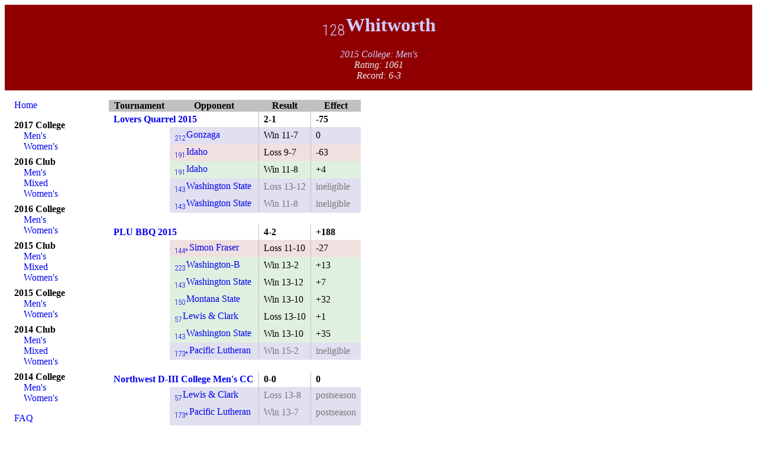

--- FILE ---
content_type: text/html
request_url: http://www.ultimaterankings.net/rankings/2015-college-mens/MbNVZmDwfAyiBDdx6Iggt3GVTPrjA_2bRBLu_2b5snzf8S0.html
body_size: 7628
content:
<!doctype html>
<html>
<head>
  <meta charset="UTF-8">
  <title>Whitworth</title>
  <link rel="stylesheet" type="text/css" href="../../style/style.css">
  <link rel="stylesheet" type="text/css"" href="https://fonts.googleapis.com/css?family=Roboto+Condensed:300">
<script>(function(i,s,o,g,r,a,m){i['GoogleAnalyticsObject']=r;i[r]=i[r]||function(){(i[r].q=i[r].q||[]).push(arguments)},i[r].l=1*new Date();a=s.createElement(o),m=s.getElementsByTagName(o)[0];a.async=1;a.src=g;m.parentNode.insertBefore(a,m)})(window,document,'script','//www.google-analytics.com/analytics.js','ga');ga('create', 'UA-75254111-1', 'auto');ga('send', 'pageview');</script>
</head>
<body>
<div id="container">
<div id="header">
<h1><a href="http://play.usaultimate.org/teams/events/Eventteam/?TeamId=MbNVZmDwfAyiBDdx6Iggt3GVTPrjA%2bRBLu%2b5snzf8S0%3d"><span class="rank">128</span>Whitworth</a></h1>
<p>
<a href="database.html">2015 College: Men's</a>
<br>Rating: 1061
<br>Record: 6-3
</p>
</div>
<div id="nav">
<p><a href="../../index.html">Home</a></p>
<div class="season">2017 College</div>
<div class="divisions">
<a href="../../rankings/2017-college-mens/database.html">Men's</a><br>
<a href="../../rankings/2017-college-womens/database.html">Women's</a><br>
</div>
<div class="season">2016 Club</div>
<div class="divisions">
<a href="../../rankings/2016-club-mens/database.html">Men's</a><br>
<a href="../../rankings/2016-club-mixed/database.html">Mixed</a><br>
<a href="../../rankings/2016-club-womens/database.html">Women's</a><br>
</div>
<div class="season">2016 College</div>
<div class="divisions">
<a href="../../rankings/2016-college-mens/database.html">Men's</a><br>
<a href="../../rankings/2016-college-womens/database.html">Women's</a><br>
</div>
<div class="season">2015 Club</div>
<div class="divisions">
<a href="../../rankings/2015-club-mens/database.html">Men's</a><br>
<a href="../../rankings/2015-club-mixed/database.html">Mixed</a><br>
<a href="../../rankings/2015-club-womens/database.html">Women's</a><br>
</div>
<div class="season">2015 College</div>
<div class="divisions">
<a href="../../rankings/2015-college-mens/database.html">Men's</a><br>
<a href="../../rankings/2015-college-womens/database.html">Women's</a><br>
</div>
<div class="season">2014 Club</div>
<div class="divisions">
<a href="../../rankings/2014-club-mens/database.html">Men's</a><br>
<a href="../../rankings/2014-club-mixed/database.html">Mixed</a><br>
<a href="../../rankings/2014-club-womens/database.html">Women's</a><br>
</div>
<div class="season">2014 College</div>
<div class="divisions">
<a href="../../rankings/2014-college-mens/database.html">Men's</a><br>
<a href="../../rankings/2014-college-womens/database.html">Women's</a><br>
</div>
</p><p><a href="../../faq.html">FAQ</a>
<br><a href="../../download.html">Download</a>
</p></div>
<div id="content">
<table id="team-table">
  <tr>
    <th>Tournament</th>
    <th>Opponent</th>
    <th>Result</th>
    <th>Effect</th>
  </tr>
  <tr class="tournament">
    <td colspan="2"><a href="Lovers-Quarrel-2015.html">Lovers Quarrel 2015</a></td>
    <td>2-1</td>
    <td>-75</td>
  </tr>
  <tr class="game-neutral">
    <td></td>
    <td><a href="cC0CxWp3aPqniOy0Nu8dBbJjgwHci_2f8QTliIa9hZSlU.html"><span class="rank">212</span>Gonzaga</a></td>
    <td>Win 11-7</td>
    <td>0</td>
  </tr>
  <tr class="game-negative">
    <td></td>
    <td><a href="Eaq6IqgSLSJ645ytSJ1K_2bakh4KsT2CAVLWS_2bGJsl1_2bc.html"><span class="rank">191</span>Idaho</a></td>
    <td>Loss 9-7</td>
    <td>-63</td>
  </tr>
  <tr class="game-positive">
    <td></td>
    <td><a href="Eaq6IqgSLSJ645ytSJ1K_2bakh4KsT2CAVLWS_2bGJsl1_2bc.html"><span class="rank">191</span>Idaho</a></td>
    <td>Win 11-8</td>
    <td>+4</td>
  </tr>
  <tr class="game-ignored">
    <td></td>
    <td><a href="YvMgFDs2K0FuENIc_2fPkR4COUh7Iq_2fthijLjnS8ZaI7k.html"><span class="rank">143</span>Washington State</a></td>
    <td>Loss 13-12</td>
    <td>ineligible</td>
  </tr>
  <tr class="game-ignored">
    <td></td>
    <td><a href="YvMgFDs2K0FuENIc_2fPkR4COUh7Iq_2fthijLjnS8ZaI7k.html"><span class="rank">143</span>Washington State</a></td>
    <td>Win 11-8</td>
    <td>ineligible</td>
  </tr>
  <tr class="padding"><td></td></tr>
  <tr class="tournament">
    <td colspan="2"><a href="PLU-BBQ-2015.html">PLU BBQ 2015</a></td>
    <td>4-2</td>
    <td>+188</td>
  </tr>
  <tr class="game-negative">
    <td></td>
    <td><a href="YkidCvZwmP4v4QA88uINEUPKLPLo0_2bDLKhsp18YqbJ0.html"><span class="rank">144*</span>Simon Fraser</a></td>
    <td>Loss 11-10</td>
    <td>-27</td>
  </tr>
  <tr class="game-positive">
    <td></td>
    <td><a href="92qVaJxt4QtuGXQJLVdMQ8nTDP91grA6qD5WRR_2brhOE.html"><span class="rank">223</span>Washington-B</a></td>
    <td>Win 13-2</td>
    <td>+13</td>
  </tr>
  <tr class="game-positive">
    <td></td>
    <td><a href="YvMgFDs2K0FuENIc_2fPkR4COUh7Iq_2fthijLjnS8ZaI7k.html"><span class="rank">143</span>Washington State</a></td>
    <td>Win 13-12</td>
    <td>+7</td>
  </tr>
  <tr class="game-positive">
    <td></td>
    <td><a href="xfNNkPTFfeUIkOBVr1AFbrf_2b9_2bFhR35yVXjq04jyxgQ.html"><span class="rank">150</span>Montana State</a></td>
    <td>Win 13-10</td>
    <td>+32</td>
  </tr>
  <tr class="game-positive">
    <td></td>
    <td><a href="yjpr65S7r0DU5ZjUVmCsz2p9LqwAe4Lwown7b8JUHXE.html"><span class="rank">57</span>Lewis & Clark</a></td>
    <td>Loss 13-10</td>
    <td>+1</td>
  </tr>
  <tr class="game-positive">
    <td></td>
    <td><a href="YvMgFDs2K0FuENIc_2fPkR4COUh7Iq_2fthijLjnS8ZaI7k.html"><span class="rank">143</span>Washington State</a></td>
    <td>Win 13-10</td>
    <td>+35</td>
  </tr>
  <tr class="game-ignored">
    <td></td>
    <td><a href="9Vz8Fbx0vcD2D1GtypHdKpolwP57M5ro11A7Fq4awdg.html"><span class="rank">173*</span>Pacific Lutheran</a></td>
    <td>Win 15-2</td>
    <td>ineligible</td>
  </tr>
  <tr class="padding"><td></td></tr>
  <tr class="tournament">
    <td colspan="2"><a href="Northwest-D-III-College-Mens-CC-2015.html">Northwest D-III College Men's CC</a></td>
    <td>0-0</td>
    <td>0</td>
  </tr>
  <tr class="game-ignored">
    <td></td>
    <td><a href="yjpr65S7r0DU5ZjUVmCsz2p9LqwAe4Lwown7b8JUHXE.html"><span class="rank">57</span>Lewis & Clark</a></td>
    <td>Loss 13-8</td>
    <td>postseason</td>
  </tr>
  <tr class="game-ignored">
    <td></td>
    <td><a href="9Vz8Fbx0vcD2D1GtypHdKpolwP57M5ro11A7Fq4awdg.html"><span class="rank">173*</span>Pacific Lutheran</a></td>
    <td>Win 13-7</td>
    <td>postseason</td>
  </tr>
  <tr class="game-ignored">
    <td></td>
    <td><a href="brYQFWJtQwONoeUNeNrevdrry_2fCIo0OJqkbXB0LVvTA.html"><span class="rank">152</span>Puget Sound</a></td>
    <td>Loss 12-10</td>
    <td>postseason</td>
  </tr>
  <tr class="game-ignored">
    <td></td>
    <td><a href="uehgOSc_2f3lULQam3NkZsz1YCNm_2fcWgSqoY11sTjK1Jo.html"><span class="rank">114</span>Portland</a></td>
    <td>Win 13-7</td>
    <td>postseason</td>
  </tr>
  <tr class="game-ignored">
    <td></td>
    <td><a href="pkWgoXuB1WAkF4bl5n7VFc3Qx0BfvR_2fucyrq0qcymVE.html"><span class="rank">262*</span>Reed</a></td>
    <td>Win 13-2</td>
    <td>postseason</td>
  </tr>
  <tr class="game-ignored">
    <td></td>
    <td><a href="uehgOSc_2f3lULQam3NkZsz1YCNm_2fcWgSqoY11sTjK1Jo.html"><span class="rank">114</span>Portland</a></td>
    <td>Win 13-11</td>
    <td>postseason</td>
  </tr>
  <tr class="game-ignored">
    <td></td>
    <td><a href="yjpr65S7r0DU5ZjUVmCsz2p9LqwAe4Lwown7b8JUHXE.html"><span class="rank">57</span>Lewis & Clark</a></td>
    <td>Loss 13-7</td>
    <td>postseason</td>
  </tr>
</table>
</div>
</div>
</body>
</html>


--- FILE ---
content_type: text/plain
request_url: https://www.google-analytics.com/j/collect?v=1&_v=j102&a=2043434492&t=pageview&_s=1&dl=http%3A%2F%2Fwww.ultimaterankings.net%2Frankings%2F2015-college-mens%2FMbNVZmDwfAyiBDdx6Iggt3GVTPrjA_2bRBLu_2b5snzf8S0.html&ul=en-us%40posix&dt=Whitworth&sr=1280x720&vp=1280x720&_u=IEBAAEABAAAAACAAI~&jid=1806517589&gjid=2093752284&cid=936966868.1768975105&tid=UA-75254111-1&_gid=815247517.1768975105&_r=1&_slc=1&z=1828265140
body_size: -287
content:
2,cG-W810VFRFML